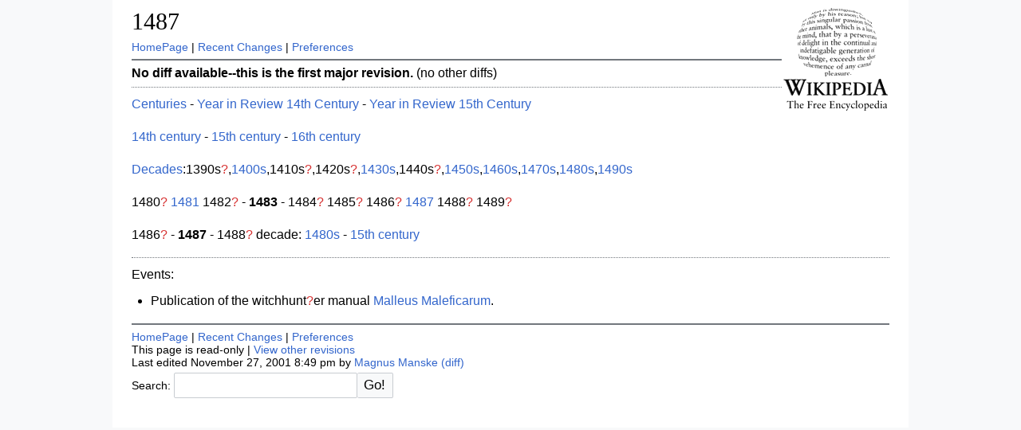

--- FILE ---
content_type: text/html; charset=iso-8859-1
request_url: https://chita.us/wikipedia/nost/index.pl?action=browse&diff=1&id=1487
body_size: 4333
content:
<!DOCTYPE html PUBLIC "-//W3C//DTD HTML 4.01 Transitional//EN" "http://www.w3.org/TR/html4/loose.dtd">
<html><head><title>Wikipedia: 1487</title>
<meta name="keywords" content="1487">
<meta name="robots" content="noindex,nofollow">
<link rel="stylesheet" href="nost.css">
<link rel="shortcut icon" href="../../bug.ico">
<meta http-equiv="Content-Type" content="text/html;charset=iso-8859-1"><meta name="viewport" content="width=device-width, initial-scale=1"><link rel="apple-touch-icon" href="../../bug.jxl"></head><body lang="en">
<div class="wikiheader"><h1><a href="index.pl?HomePage"><img src="wikipedia.png" alt="[Home]" border="0" align="right"></a><a href="index.pl?back=1487">1487</a></h1><a href="index.pl?HomePage" class="wikipagelink">HomePage</a> | <a href="index.pl?Recent_Changes" class="wikipagelink">Recent Changes</a> | <a href="index.pl?action=editprefs">Preferences</a><br>
<hr class="wikilineheader"></div>
<div class="wikibody">
<b>No diff available--this is the first major revision.</b>
(no other diffs)<hr class="wikilinediff">
<div class="wikitext"><a href="index.pl?Centuries" class="wikipagelink">Centuries</a> - <a href="index.pl?Year_in_Review_14th_Century" class="wikipagelink">Year in Review 14th Century</a> - <a href="index.pl?Year_in_Review_15th_Century" class="wikipagelink">Year in Review 15th Century</a>
<p>
<a href="index.pl?14th_century" class="wikipagelink">14th century</a> - <a href="index.pl?15th_century" class="wikipagelink">15th century</a> - <a href="index.pl?16th_century" class="wikipagelink">16th century</a>
<p>
<a href="index.pl?Decades" class="wikipagelink">Decades</a>:1390s<a href="index.pl?action=edit&amp;id=1390s" class="wikipageedit">?</a>,<a href="index.pl?1400s" class="wikipagelink">1400s</a>,1410s<a href="index.pl?action=edit&amp;id=1410s" class="wikipageedit">?</a>,1420s<a href="index.pl?action=edit&amp;id=1420s" class="wikipageedit">?</a>,<a href="index.pl?1430s" class="wikipagelink">1430s</a>,1440s<a href="index.pl?action=edit&amp;id=1440s" class="wikipageedit">?</a>,<a href="index.pl?1450s" class="wikipagelink">1450s</a>,<a href="index.pl?1460s" class="wikipagelink">1460s</a>,<a href="index.pl?1470s" class="wikipagelink">1470s</a>,<a href="index.pl?1480s" class="wikipagelink">1480s</a>,<a href="index.pl?1490s" class="wikipagelink">1490s</a>
<p>
1480<a href="index.pl?action=edit&amp;id=1480" class="wikipageedit">?</a> <a href="index.pl?1481" class="wikipagelink">1481</a> 1482<a href="index.pl?action=edit&amp;id=1482" class="wikipageedit">?</a> - <strong>1483</strong> - 1484<a href="index.pl?action=edit&amp;id=1484" class="wikipageedit">?</a> 1485<a href="index.pl?action=edit&amp;id=1485" class="wikipageedit">?</a> 1486<a href="index.pl?action=edit&amp;id=1486" class="wikipageedit">?</a> <a href="index.pl?1487" class="wikipagelink">1487</a> 1488<a href="index.pl?action=edit&amp;id=1488" class="wikipageedit">?</a> 1489<a href="index.pl?action=edit&amp;id=1489" class="wikipageedit">?</a>
<p>
<p>
1486<a href="index.pl?action=edit&amp;id=1486" class="wikipageedit">?</a> - <strong>1487</strong> - 1488<a href="index.pl?action=edit&amp;id=1488" class="wikipageedit">?</a> decade: <a href="index.pl?1480s" class="wikipagelink">1480s</a> - <a href="index.pl?15th_century" class="wikipagelink">15th century</a>
<p>
<hr class="wikiline">
Events:
<ul>
<li>Publication of the witchhunt<a href="index.pl?action=edit&amp;id=Witchhunt" class="wikipageedit">?</a>er manual <a href="index.pl?Malleus_Maleficarum" class="wikipagelink">Malleus Maleficarum</a>.
</ul>
</div>
</div>
<div class="wikifooter"><hr class="wikilinefooter">
<form method="post" action="index.pl" enctype="application/x-www-form-urlencoded"><a href="index.pl?HomePage" class="wikipagelink">HomePage</a> | <a href="index.pl?Recent_Changes" class="wikipagelink">Recent Changes</a> | <a href="index.pl?action=editprefs">Preferences</a><br>
This page is read-only | <a href="index.pl?action=history&amp;id=1487">View other revisions</a><br>Last edited November 27, 2001 8:49 pm by <a href="index.pl?Magnus_Manske" title="ID 12289 from 217.5.99.xxx">Magnus Manske</a> <a href="index.pl?action=browse&amp;diff=1&amp;id=1487">(diff)</a><br>Search: <input type="text" name="search"  size="20"><input type="submit" name="dosearch" value="Go!" ></form></div>

</body>
</html>